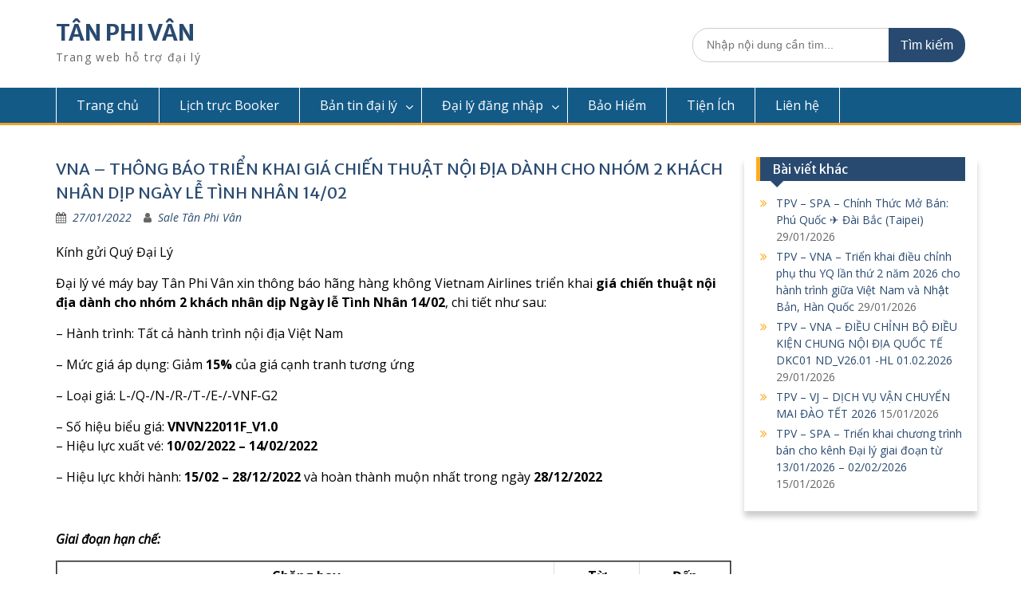

--- FILE ---
content_type: text/html; charset=UTF-8
request_url: https://daily.tanphivan.vn/vna-thong-bao-trien-khai-gia-chien-thuat-noi-dia-danh-cho-nhom-2-khach-nhan-dip-ngay-le-tinh-nhan-14-02.html
body_size: 14994
content:
<!DOCTYPE html> <html lang="en-US"><head>
	    <meta charset="UTF-8">
    <meta name="viewport" content="width=device-width, initial-scale=1">
    <link rel="profile" href="https://gmpg.org/xfn/11">
    <link rel="pingback" href="https://daily.tanphivan.vn/xmlrpc.php">
    <meta name='robots' content='index, follow, max-image-preview:large, max-snippet:-1, max-video-preview:-1' />

	<!-- This site is optimized with the Yoast SEO plugin v26.8 - https://yoast.com/product/yoast-seo-wordpress/ -->
	<title>VNA - THÔNG BÁO TRIỂN KHAI GIÁ CHIẾN THUẬT NỘI ĐỊA DÀNH CHO NHÓM 2 KHÁCH NHÂN DỊP NGÀY LỄ TÌNH NHÂN 14/02</title>
	<link rel="canonical" href="https://daily.tanphivan.vn/vna-thong-bao-trien-khai-gia-chien-thuat-noi-dia-danh-cho-nhom-2-khach-nhan-dip-ngay-le-tinh-nhan-14-02.html" />
	<meta property="og:locale" content="en_US" />
	<meta property="og:type" content="article" />
	<meta property="og:title" content="VNA - THÔNG BÁO TRIỂN KHAI GIÁ CHIẾN THUẬT NỘI ĐỊA DÀNH CHO NHÓM 2 KHÁCH NHÂN DỊP NGÀY LỄ TÌNH NHÂN 14/02" />
	<meta property="og:description" content="Kính gửi Quý Đại Lý Đại lý vé máy bay Tân Phi Vân xin thông báo hãng hàng không Vietnam Airlines triển khai giá chiến thuật nội địa dành cho nhóm 2 khách nhân dịp Ngày lễ Tình Nhân 14/02, chi tiết như sau: &#8211; Hành trình: Tất cả hành trình nội địa Việt Nam &#8211; Mức giá áp dụng: [&hellip;]" />
	<meta property="og:url" content="https://daily.tanphivan.vn/vna-thong-bao-trien-khai-gia-chien-thuat-noi-dia-danh-cho-nhom-2-khach-nhan-dip-ngay-le-tinh-nhan-14-02.html" />
	<meta property="og:site_name" content="TÂN PHI VÂN" />
	<meta property="article:published_time" content="2022-01-27T10:50:21+00:00" />
	<meta property="article:modified_time" content="2022-03-10T06:43:33+00:00" />
	<meta property="og:image" content="https://daily.tanphivan.vn/wp-content/uploads/2020/12/1943_may_bay_4.jpg" />
	<meta property="og:image:width" content="800" />
	<meta property="og:image:height" content="500" />
	<meta property="og:image:type" content="image/jpeg" />
	<meta name="author" content="Sale Tân Phi Vân" />
	<meta name="twitter:card" content="summary_large_image" />
	<meta name="twitter:label1" content="Written by" />
	<meta name="twitter:data1" content="Sale Tân Phi Vân" />
	<meta name="twitter:label2" content="Est. reading time" />
	<meta name="twitter:data2" content="2 minutes" />
	<script type="application/ld+json" class="yoast-schema-graph">{"@context":"https://schema.org","@graph":[{"@type":"Article","@id":"https://daily.tanphivan.vn/vna-thong-bao-trien-khai-gia-chien-thuat-noi-dia-danh-cho-nhom-2-khach-nhan-dip-ngay-le-tinh-nhan-14-02.html#article","isPartOf":{"@id":"https://daily.tanphivan.vn/vna-thong-bao-trien-khai-gia-chien-thuat-noi-dia-danh-cho-nhom-2-khach-nhan-dip-ngay-le-tinh-nhan-14-02.html"},"author":{"name":"Sale Tân Phi Vân","@id":"https://daily.tanphivan.vn/#/schema/person/6206061485656d6506db3e306743efd5"},"headline":"VNA &#8211; THÔNG BÁO TRIỂN KHAI GIÁ CHIẾN THUẬT NỘI ĐỊA DÀNH CHO NHÓM 2 KHÁCH NHÂN DỊP NGÀY LỄ TÌNH NHÂN 14/02","datePublished":"2022-01-27T10:50:21+00:00","dateModified":"2022-03-10T06:43:33+00:00","mainEntityOfPage":{"@id":"https://daily.tanphivan.vn/vna-thong-bao-trien-khai-gia-chien-thuat-noi-dia-danh-cho-nhom-2-khach-nhan-dip-ngay-le-tinh-nhan-14-02.html"},"wordCount":458,"commentCount":0,"image":{"@id":"https://daily.tanphivan.vn/vna-thong-bao-trien-khai-gia-chien-thuat-noi-dia-danh-cho-nhom-2-khach-nhan-dip-ngay-le-tinh-nhan-14-02.html#primaryimage"},"thumbnailUrl":"https://daily.tanphivan.vn/wp-content/uploads/2020/12/1943_may_bay_4.jpg","articleSection":["Khuyến mãi"],"inLanguage":"en-US","potentialAction":[{"@type":"CommentAction","name":"Comment","target":["https://daily.tanphivan.vn/vna-thong-bao-trien-khai-gia-chien-thuat-noi-dia-danh-cho-nhom-2-khach-nhan-dip-ngay-le-tinh-nhan-14-02.html#respond"]}]},{"@type":"WebPage","@id":"https://daily.tanphivan.vn/vna-thong-bao-trien-khai-gia-chien-thuat-noi-dia-danh-cho-nhom-2-khach-nhan-dip-ngay-le-tinh-nhan-14-02.html","url":"https://daily.tanphivan.vn/vna-thong-bao-trien-khai-gia-chien-thuat-noi-dia-danh-cho-nhom-2-khach-nhan-dip-ngay-le-tinh-nhan-14-02.html","name":"VNA - THÔNG BÁO TRIỂN KHAI GIÁ CHIẾN THUẬT NỘI ĐỊA DÀNH CHO NHÓM 2 KHÁCH NHÂN DỊP NGÀY LỄ TÌNH NHÂN 14/02","isPartOf":{"@id":"https://daily.tanphivan.vn/#website"},"primaryImageOfPage":{"@id":"https://daily.tanphivan.vn/vna-thong-bao-trien-khai-gia-chien-thuat-noi-dia-danh-cho-nhom-2-khach-nhan-dip-ngay-le-tinh-nhan-14-02.html#primaryimage"},"image":{"@id":"https://daily.tanphivan.vn/vna-thong-bao-trien-khai-gia-chien-thuat-noi-dia-danh-cho-nhom-2-khach-nhan-dip-ngay-le-tinh-nhan-14-02.html#primaryimage"},"thumbnailUrl":"https://daily.tanphivan.vn/wp-content/uploads/2020/12/1943_may_bay_4.jpg","datePublished":"2022-01-27T10:50:21+00:00","dateModified":"2022-03-10T06:43:33+00:00","author":{"@id":"https://daily.tanphivan.vn/#/schema/person/6206061485656d6506db3e306743efd5"},"breadcrumb":{"@id":"https://daily.tanphivan.vn/vna-thong-bao-trien-khai-gia-chien-thuat-noi-dia-danh-cho-nhom-2-khach-nhan-dip-ngay-le-tinh-nhan-14-02.html#breadcrumb"},"inLanguage":"en-US","potentialAction":[{"@type":"ReadAction","target":["https://daily.tanphivan.vn/vna-thong-bao-trien-khai-gia-chien-thuat-noi-dia-danh-cho-nhom-2-khach-nhan-dip-ngay-le-tinh-nhan-14-02.html"]}]},{"@type":"ImageObject","inLanguage":"en-US","@id":"https://daily.tanphivan.vn/vna-thong-bao-trien-khai-gia-chien-thuat-noi-dia-danh-cho-nhom-2-khach-nhan-dip-ngay-le-tinh-nhan-14-02.html#primaryimage","url":"https://daily.tanphivan.vn/wp-content/uploads/2020/12/1943_may_bay_4.jpg","contentUrl":"https://daily.tanphivan.vn/wp-content/uploads/2020/12/1943_may_bay_4.jpg","width":800,"height":500},{"@type":"BreadcrumbList","@id":"https://daily.tanphivan.vn/vna-thong-bao-trien-khai-gia-chien-thuat-noi-dia-danh-cho-nhom-2-khach-nhan-dip-ngay-le-tinh-nhan-14-02.html#breadcrumb","itemListElement":[{"@type":"ListItem","position":1,"name":"Home","item":"https://daily.tanphivan.vn/"},{"@type":"ListItem","position":2,"name":"VNA &#8211; THÔNG BÁO TRIỂN KHAI GIÁ CHIẾN THUẬT NỘI ĐỊA DÀNH CHO NHÓM 2 KHÁCH NHÂN DỊP NGÀY LỄ TÌNH NHÂN 14/02"}]},{"@type":"WebSite","@id":"https://daily.tanphivan.vn/#website","url":"https://daily.tanphivan.vn/","name":"TÂN PHI VÂN","description":"Trang web hỗ trợ đại lý","potentialAction":[{"@type":"SearchAction","target":{"@type":"EntryPoint","urlTemplate":"https://daily.tanphivan.vn/?s={search_term_string}"},"query-input":{"@type":"PropertyValueSpecification","valueRequired":true,"valueName":"search_term_string"}}],"inLanguage":"en-US"},{"@type":"Person","@id":"https://daily.tanphivan.vn/#/schema/person/6206061485656d6506db3e306743efd5","name":"Sale Tân Phi Vân","image":{"@type":"ImageObject","inLanguage":"en-US","@id":"https://daily.tanphivan.vn/#/schema/person/image/","url":"https://secure.gravatar.com/avatar/16e3510578f8cae25100a43a5ce84584adc691d0648468f47dab153d11d4ecef?s=96&d=mm&r=g","contentUrl":"https://secure.gravatar.com/avatar/16e3510578f8cae25100a43a5ce84584adc691d0648468f47dab153d11d4ecef?s=96&d=mm&r=g","caption":"Sale Tân Phi Vân"}}]}</script>
	<!-- / Yoast SEO plugin. -->


<link rel='dns-prefetch' href='//fonts.googleapis.com' />
<link rel="alternate" type="application/rss+xml" title="TÂN PHI VÂN &raquo; Feed" href="https://daily.tanphivan.vn/feed" />
<link rel="alternate" type="application/rss+xml" title="TÂN PHI VÂN &raquo; Comments Feed" href="https://daily.tanphivan.vn/comments/feed" />
<link rel="alternate" type="application/rss+xml" title="TÂN PHI VÂN &raquo; VNA &#8211; THÔNG BÁO TRIỂN KHAI GIÁ CHIẾN THUẬT NỘI ĐỊA DÀNH CHO NHÓM 2 KHÁCH NHÂN DỊP NGÀY LỄ TÌNH NHÂN 14/02 Comments Feed" href="https://daily.tanphivan.vn/vna-thong-bao-trien-khai-gia-chien-thuat-noi-dia-danh-cho-nhom-2-khach-nhan-dip-ngay-le-tinh-nhan-14-02.html/feed" />
<link rel="alternate" title="oEmbed (JSON)" type="application/json+oembed" href="https://daily.tanphivan.vn/wp-json/oembed/1.0/embed?url=https%3A%2F%2Fdaily.tanphivan.vn%2Fvna-thong-bao-trien-khai-gia-chien-thuat-noi-dia-danh-cho-nhom-2-khach-nhan-dip-ngay-le-tinh-nhan-14-02.html" />
<link rel="alternate" title="oEmbed (XML)" type="text/xml+oembed" href="https://daily.tanphivan.vn/wp-json/oembed/1.0/embed?url=https%3A%2F%2Fdaily.tanphivan.vn%2Fvna-thong-bao-trien-khai-gia-chien-thuat-noi-dia-danh-cho-nhom-2-khach-nhan-dip-ngay-le-tinh-nhan-14-02.html&#038;format=xml" />
<style id='wp-img-auto-sizes-contain-inline-css' type='text/css'>
img:is([sizes=auto i],[sizes^="auto," i]){contain-intrinsic-size:3000px 1500px}
/*# sourceURL=wp-img-auto-sizes-contain-inline-css */
</style>
<style id='wp-block-library-inline-css' type='text/css'>
:root{--wp-block-synced-color:#7a00df;--wp-block-synced-color--rgb:122,0,223;--wp-bound-block-color:var(--wp-block-synced-color);--wp-editor-canvas-background:#ddd;--wp-admin-theme-color:#007cba;--wp-admin-theme-color--rgb:0,124,186;--wp-admin-theme-color-darker-10:#006ba1;--wp-admin-theme-color-darker-10--rgb:0,107,160.5;--wp-admin-theme-color-darker-20:#005a87;--wp-admin-theme-color-darker-20--rgb:0,90,135;--wp-admin-border-width-focus:2px}@media (min-resolution:192dpi){:root{--wp-admin-border-width-focus:1.5px}}.wp-element-button{cursor:pointer}:root .has-very-light-gray-background-color{background-color:#eee}:root .has-very-dark-gray-background-color{background-color:#313131}:root .has-very-light-gray-color{color:#eee}:root .has-very-dark-gray-color{color:#313131}:root .has-vivid-green-cyan-to-vivid-cyan-blue-gradient-background{background:linear-gradient(135deg,#00d084,#0693e3)}:root .has-purple-crush-gradient-background{background:linear-gradient(135deg,#34e2e4,#4721fb 50%,#ab1dfe)}:root .has-hazy-dawn-gradient-background{background:linear-gradient(135deg,#faaca8,#dad0ec)}:root .has-subdued-olive-gradient-background{background:linear-gradient(135deg,#fafae1,#67a671)}:root .has-atomic-cream-gradient-background{background:linear-gradient(135deg,#fdd79a,#004a59)}:root .has-nightshade-gradient-background{background:linear-gradient(135deg,#330968,#31cdcf)}:root .has-midnight-gradient-background{background:linear-gradient(135deg,#020381,#2874fc)}:root{--wp--preset--font-size--normal:16px;--wp--preset--font-size--huge:42px}.has-regular-font-size{font-size:1em}.has-larger-font-size{font-size:2.625em}.has-normal-font-size{font-size:var(--wp--preset--font-size--normal)}.has-huge-font-size{font-size:var(--wp--preset--font-size--huge)}.has-text-align-center{text-align:center}.has-text-align-left{text-align:left}.has-text-align-right{text-align:right}.has-fit-text{white-space:nowrap!important}#end-resizable-editor-section{display:none}.aligncenter{clear:both}.items-justified-left{justify-content:flex-start}.items-justified-center{justify-content:center}.items-justified-right{justify-content:flex-end}.items-justified-space-between{justify-content:space-between}.screen-reader-text{border:0;clip-path:inset(50%);height:1px;margin:-1px;overflow:hidden;padding:0;position:absolute;width:1px;word-wrap:normal!important}.screen-reader-text:focus{background-color:#ddd;clip-path:none;color:#444;display:block;font-size:1em;height:auto;left:5px;line-height:normal;padding:15px 23px 14px;text-decoration:none;top:5px;width:auto;z-index:100000}html :where(.has-border-color){border-style:solid}html :where([style*=border-top-color]){border-top-style:solid}html :where([style*=border-right-color]){border-right-style:solid}html :where([style*=border-bottom-color]){border-bottom-style:solid}html :where([style*=border-left-color]){border-left-style:solid}html :where([style*=border-width]){border-style:solid}html :where([style*=border-top-width]){border-top-style:solid}html :where([style*=border-right-width]){border-right-style:solid}html :where([style*=border-bottom-width]){border-bottom-style:solid}html :where([style*=border-left-width]){border-left-style:solid}html :where(img[class*=wp-image-]){height:auto;max-width:100%}:where(figure){margin:0 0 1em}html :where(.is-position-sticky){--wp-admin--admin-bar--position-offset:var(--wp-admin--admin-bar--height,0px)}@media screen and (max-width:600px){html :where(.is-position-sticky){--wp-admin--admin-bar--position-offset:0px}}

/*# sourceURL=wp-block-library-inline-css */
</style><style id='global-styles-inline-css' type='text/css'>
:root{--wp--preset--aspect-ratio--square: 1;--wp--preset--aspect-ratio--4-3: 4/3;--wp--preset--aspect-ratio--3-4: 3/4;--wp--preset--aspect-ratio--3-2: 3/2;--wp--preset--aspect-ratio--2-3: 2/3;--wp--preset--aspect-ratio--16-9: 16/9;--wp--preset--aspect-ratio--9-16: 9/16;--wp--preset--color--black: #000000;--wp--preset--color--cyan-bluish-gray: #abb8c3;--wp--preset--color--white: #ffffff;--wp--preset--color--pale-pink: #f78da7;--wp--preset--color--vivid-red: #cf2e2e;--wp--preset--color--luminous-vivid-orange: #ff6900;--wp--preset--color--luminous-vivid-amber: #fcb900;--wp--preset--color--light-green-cyan: #7bdcb5;--wp--preset--color--vivid-green-cyan: #00d084;--wp--preset--color--pale-cyan-blue: #8ed1fc;--wp--preset--color--vivid-cyan-blue: #0693e3;--wp--preset--color--vivid-purple: #9b51e0;--wp--preset--gradient--vivid-cyan-blue-to-vivid-purple: linear-gradient(135deg,rgb(6,147,227) 0%,rgb(155,81,224) 100%);--wp--preset--gradient--light-green-cyan-to-vivid-green-cyan: linear-gradient(135deg,rgb(122,220,180) 0%,rgb(0,208,130) 100%);--wp--preset--gradient--luminous-vivid-amber-to-luminous-vivid-orange: linear-gradient(135deg,rgb(252,185,0) 0%,rgb(255,105,0) 100%);--wp--preset--gradient--luminous-vivid-orange-to-vivid-red: linear-gradient(135deg,rgb(255,105,0) 0%,rgb(207,46,46) 100%);--wp--preset--gradient--very-light-gray-to-cyan-bluish-gray: linear-gradient(135deg,rgb(238,238,238) 0%,rgb(169,184,195) 100%);--wp--preset--gradient--cool-to-warm-spectrum: linear-gradient(135deg,rgb(74,234,220) 0%,rgb(151,120,209) 20%,rgb(207,42,186) 40%,rgb(238,44,130) 60%,rgb(251,105,98) 80%,rgb(254,248,76) 100%);--wp--preset--gradient--blush-light-purple: linear-gradient(135deg,rgb(255,206,236) 0%,rgb(152,150,240) 100%);--wp--preset--gradient--blush-bordeaux: linear-gradient(135deg,rgb(254,205,165) 0%,rgb(254,45,45) 50%,rgb(107,0,62) 100%);--wp--preset--gradient--luminous-dusk: linear-gradient(135deg,rgb(255,203,112) 0%,rgb(199,81,192) 50%,rgb(65,88,208) 100%);--wp--preset--gradient--pale-ocean: linear-gradient(135deg,rgb(255,245,203) 0%,rgb(182,227,212) 50%,rgb(51,167,181) 100%);--wp--preset--gradient--electric-grass: linear-gradient(135deg,rgb(202,248,128) 0%,rgb(113,206,126) 100%);--wp--preset--gradient--midnight: linear-gradient(135deg,rgb(2,3,129) 0%,rgb(40,116,252) 100%);--wp--preset--font-size--small: 13px;--wp--preset--font-size--medium: 20px;--wp--preset--font-size--large: 36px;--wp--preset--font-size--x-large: 42px;--wp--preset--spacing--20: 0.44rem;--wp--preset--spacing--30: 0.67rem;--wp--preset--spacing--40: 1rem;--wp--preset--spacing--50: 1.5rem;--wp--preset--spacing--60: 2.25rem;--wp--preset--spacing--70: 3.38rem;--wp--preset--spacing--80: 5.06rem;--wp--preset--shadow--natural: 6px 6px 9px rgba(0, 0, 0, 0.2);--wp--preset--shadow--deep: 12px 12px 50px rgba(0, 0, 0, 0.4);--wp--preset--shadow--sharp: 6px 6px 0px rgba(0, 0, 0, 0.2);--wp--preset--shadow--outlined: 6px 6px 0px -3px rgb(255, 255, 255), 6px 6px rgb(0, 0, 0);--wp--preset--shadow--crisp: 6px 6px 0px rgb(0, 0, 0);}:where(.is-layout-flex){gap: 0.5em;}:where(.is-layout-grid){gap: 0.5em;}body .is-layout-flex{display: flex;}.is-layout-flex{flex-wrap: wrap;align-items: center;}.is-layout-flex > :is(*, div){margin: 0;}body .is-layout-grid{display: grid;}.is-layout-grid > :is(*, div){margin: 0;}:where(.wp-block-columns.is-layout-flex){gap: 2em;}:where(.wp-block-columns.is-layout-grid){gap: 2em;}:where(.wp-block-post-template.is-layout-flex){gap: 1.25em;}:where(.wp-block-post-template.is-layout-grid){gap: 1.25em;}.has-black-color{color: var(--wp--preset--color--black) !important;}.has-cyan-bluish-gray-color{color: var(--wp--preset--color--cyan-bluish-gray) !important;}.has-white-color{color: var(--wp--preset--color--white) !important;}.has-pale-pink-color{color: var(--wp--preset--color--pale-pink) !important;}.has-vivid-red-color{color: var(--wp--preset--color--vivid-red) !important;}.has-luminous-vivid-orange-color{color: var(--wp--preset--color--luminous-vivid-orange) !important;}.has-luminous-vivid-amber-color{color: var(--wp--preset--color--luminous-vivid-amber) !important;}.has-light-green-cyan-color{color: var(--wp--preset--color--light-green-cyan) !important;}.has-vivid-green-cyan-color{color: var(--wp--preset--color--vivid-green-cyan) !important;}.has-pale-cyan-blue-color{color: var(--wp--preset--color--pale-cyan-blue) !important;}.has-vivid-cyan-blue-color{color: var(--wp--preset--color--vivid-cyan-blue) !important;}.has-vivid-purple-color{color: var(--wp--preset--color--vivid-purple) !important;}.has-black-background-color{background-color: var(--wp--preset--color--black) !important;}.has-cyan-bluish-gray-background-color{background-color: var(--wp--preset--color--cyan-bluish-gray) !important;}.has-white-background-color{background-color: var(--wp--preset--color--white) !important;}.has-pale-pink-background-color{background-color: var(--wp--preset--color--pale-pink) !important;}.has-vivid-red-background-color{background-color: var(--wp--preset--color--vivid-red) !important;}.has-luminous-vivid-orange-background-color{background-color: var(--wp--preset--color--luminous-vivid-orange) !important;}.has-luminous-vivid-amber-background-color{background-color: var(--wp--preset--color--luminous-vivid-amber) !important;}.has-light-green-cyan-background-color{background-color: var(--wp--preset--color--light-green-cyan) !important;}.has-vivid-green-cyan-background-color{background-color: var(--wp--preset--color--vivid-green-cyan) !important;}.has-pale-cyan-blue-background-color{background-color: var(--wp--preset--color--pale-cyan-blue) !important;}.has-vivid-cyan-blue-background-color{background-color: var(--wp--preset--color--vivid-cyan-blue) !important;}.has-vivid-purple-background-color{background-color: var(--wp--preset--color--vivid-purple) !important;}.has-black-border-color{border-color: var(--wp--preset--color--black) !important;}.has-cyan-bluish-gray-border-color{border-color: var(--wp--preset--color--cyan-bluish-gray) !important;}.has-white-border-color{border-color: var(--wp--preset--color--white) !important;}.has-pale-pink-border-color{border-color: var(--wp--preset--color--pale-pink) !important;}.has-vivid-red-border-color{border-color: var(--wp--preset--color--vivid-red) !important;}.has-luminous-vivid-orange-border-color{border-color: var(--wp--preset--color--luminous-vivid-orange) !important;}.has-luminous-vivid-amber-border-color{border-color: var(--wp--preset--color--luminous-vivid-amber) !important;}.has-light-green-cyan-border-color{border-color: var(--wp--preset--color--light-green-cyan) !important;}.has-vivid-green-cyan-border-color{border-color: var(--wp--preset--color--vivid-green-cyan) !important;}.has-pale-cyan-blue-border-color{border-color: var(--wp--preset--color--pale-cyan-blue) !important;}.has-vivid-cyan-blue-border-color{border-color: var(--wp--preset--color--vivid-cyan-blue) !important;}.has-vivid-purple-border-color{border-color: var(--wp--preset--color--vivid-purple) !important;}.has-vivid-cyan-blue-to-vivid-purple-gradient-background{background: var(--wp--preset--gradient--vivid-cyan-blue-to-vivid-purple) !important;}.has-light-green-cyan-to-vivid-green-cyan-gradient-background{background: var(--wp--preset--gradient--light-green-cyan-to-vivid-green-cyan) !important;}.has-luminous-vivid-amber-to-luminous-vivid-orange-gradient-background{background: var(--wp--preset--gradient--luminous-vivid-amber-to-luminous-vivid-orange) !important;}.has-luminous-vivid-orange-to-vivid-red-gradient-background{background: var(--wp--preset--gradient--luminous-vivid-orange-to-vivid-red) !important;}.has-very-light-gray-to-cyan-bluish-gray-gradient-background{background: var(--wp--preset--gradient--very-light-gray-to-cyan-bluish-gray) !important;}.has-cool-to-warm-spectrum-gradient-background{background: var(--wp--preset--gradient--cool-to-warm-spectrum) !important;}.has-blush-light-purple-gradient-background{background: var(--wp--preset--gradient--blush-light-purple) !important;}.has-blush-bordeaux-gradient-background{background: var(--wp--preset--gradient--blush-bordeaux) !important;}.has-luminous-dusk-gradient-background{background: var(--wp--preset--gradient--luminous-dusk) !important;}.has-pale-ocean-gradient-background{background: var(--wp--preset--gradient--pale-ocean) !important;}.has-electric-grass-gradient-background{background: var(--wp--preset--gradient--electric-grass) !important;}.has-midnight-gradient-background{background: var(--wp--preset--gradient--midnight) !important;}.has-small-font-size{font-size: var(--wp--preset--font-size--small) !important;}.has-medium-font-size{font-size: var(--wp--preset--font-size--medium) !important;}.has-large-font-size{font-size: var(--wp--preset--font-size--large) !important;}.has-x-large-font-size{font-size: var(--wp--preset--font-size--x-large) !important;}
/*# sourceURL=global-styles-inline-css */
</style>

<style id='classic-theme-styles-inline-css' type='text/css'>
/*! This file is auto-generated */
.wp-block-button__link{color:#fff;background-color:#32373c;border-radius:9999px;box-shadow:none;text-decoration:none;padding:calc(.667em + 2px) calc(1.333em + 2px);font-size:1.125em}.wp-block-file__button{background:#32373c;color:#fff;text-decoration:none}
/*# sourceURL=/wp-includes/css/classic-themes.min.css */
</style>
<link rel='stylesheet' id='fontawesome-css' href='https://daily.tanphivan.vn/wp-content/themes/tpv2020/third-party/font-awesome/css/font-awesome.min.css?ver=4.7.0' type='text/css' media='all' />
<link rel='stylesheet' id='education-hub-google-fonts-css' href='//fonts.googleapis.com/css?family=Open+Sans%3A600%2C400%2C400italic%2C300%2C100%2C700%7CMerriweather+Sans%3A400%2C700&#038;ver=6.9' type='text/css' media='all' />
<link rel='stylesheet' id='education-hub-style-css' href='https://daily.tanphivan.vn/wp-content/themes/tpv2020/style.css?ver=2.0.2' type='text/css' media='all' />
<link rel='stylesheet' id='algolia-autocomplete-css' href='https://daily.tanphivan.vn/wp-content/plugins/wp-search-with-algolia/css/algolia-autocomplete.css?ver=2.11.1' type='text/css' media='all' />
<script type="text/javascript" src="https://daily.tanphivan.vn/wp-includes/js/jquery/jquery.min.js?ver=3.7.1" id="jquery-core-js"></script>
<script type="text/javascript" src="https://daily.tanphivan.vn/wp-includes/js/jquery/jquery-migrate.min.js?ver=3.4.1" id="jquery-migrate-js"></script>
<link rel="https://api.w.org/" href="https://daily.tanphivan.vn/wp-json/" /><link rel="alternate" title="JSON" type="application/json" href="https://daily.tanphivan.vn/wp-json/wp/v2/posts/4179" /><link rel="EditURI" type="application/rsd+xml" title="RSD" href="https://daily.tanphivan.vn/xmlrpc.php?rsd" />
<meta name="generator" content="WordPress 6.9" />
<link rel='shortlink' href='https://daily.tanphivan.vn/?p=4179' />
		<style>
			.algolia-search-highlight {
				background-color: #fffbcc;
				border-radius: 2px;
				font-style: normal;
			}
		</style>
		</head>

<body data-rsssl=1 class="wp-singular post-template-default single single-post postid-4179 single-format-standard wp-embed-responsive wp-theme-tpv2020 group-blog site-layout-fluid global-layout-right-sidebar">

	    <div id="page" class="container hfeed site">
    <a class="skip-link screen-reader-text" href="#content">Skip to content</a>
    <header id="masthead" class="site-header" role="banner"><div class="container">			    <div class="site-branding">

		    
										        <div id="site-identity">
					            	              <p class="site-title"><a href="https://daily.tanphivan.vn/" rel="home">TÂN PHI VÂN</a></p>
	            				
					            <p class="site-description">Trang web hỗ trợ đại lý</p>
					        </div><!-- #site-identity -->
			
	    </div><!-- .site-branding -->

	    	    		    <div class="search-section">
		    	<form role="search" method="get" class="search-form" action="https://daily.tanphivan.vn/">
	      <label>
	        <span class="screen-reader-text">Search for:</span>
	        <input type="search" class="search-field" placeholder="Nhập nội dung cần tìm..." value="" name="s" title="Search for:" />
	      </label>
	      <input type="submit" class="search-submit" value="Tìm kiếm" />
	    </form>		    </div>
	    
        </div><!-- .container --></header><!-- #masthead -->    <div id="main-nav" class="clear-fix">
        <div class="container">
        <nav id="site-navigation" class="main-navigation" role="navigation">
          <button class="menu-toggle" aria-controls="primary-menu" aria-expanded="false"><i class="fa fa-bars"></i>
			Menu</button>
            <div class="wrap-menu-content">
				<div class="menu-menu-home-container"><ul id="primary-menu" class="menu"><li id="menu-item-1650" class="menu-item menu-item-type-custom menu-item-object-custom menu-item-home menu-item-1650"><a href="https://daily.tanphivan.vn">Trang chủ</a></li>
<li id="menu-item-1675" class="menu-item menu-item-type-custom menu-item-object-custom menu-item-1675"><a target="_blank" href="https://daily.tanphivan.vn/lichtrucbooker/lichtrucnew.php">Lịch trực Booker</a></li>
<li id="menu-item-1673" class="menu-item menu-item-type-custom menu-item-object-custom menu-item-has-children menu-item-1673"><a href="#">Bản tin đại lý</a>
<ul class="sub-menu">
	<li id="menu-item-1646" class="menu-item menu-item-type-taxonomy menu-item-object-category menu-item-1646"><a href="https://daily.tanphivan.vn/thong-bao">Thông báo</a></li>
	<li id="menu-item-1647" class="menu-item menu-item-type-taxonomy menu-item-object-category current-post-ancestor current-menu-parent current-post-parent menu-item-1647"><a href="https://daily.tanphivan.vn/khuyen-mai">Khuyến mãi</a></li>
	<li id="menu-item-1648" class="menu-item menu-item-type-taxonomy menu-item-object-category menu-item-has-children menu-item-1648"><a href="https://daily.tanphivan.vn/cong-van-quan-trong">Công Văn Quan Trọng</a>
	<ul class="sub-menu">
		<li id="menu-item-3664" class="menu-item menu-item-type-taxonomy menu-item-object-category menu-item-3664"><a href="https://daily.tanphivan.vn/cong-van-quan-trong/vietnam-airlines">Vietnam Airlines</a></li>
		<li id="menu-item-3662" class="menu-item menu-item-type-taxonomy menu-item-object-category menu-item-3662"><a href="https://daily.tanphivan.vn/cong-van-quan-trong/bamboo-airways">Bamboo Airways</a></li>
		<li id="menu-item-3663" class="menu-item menu-item-type-taxonomy menu-item-object-category menu-item-3663"><a href="https://daily.tanphivan.vn/cong-van-quan-trong/vietjet-air">Vietjet Air</a></li>
		<li id="menu-item-3687" class="menu-item menu-item-type-taxonomy menu-item-object-category menu-item-3687"><a href="https://daily.tanphivan.vn/cong-van-quan-trong/vietravel-airlines">Vietravel Airlines</a></li>
		<li id="menu-item-9260" class="menu-item menu-item-type-taxonomy menu-item-object-category menu-item-9260"><a href="https://daily.tanphivan.vn/cong-van-quan-trong/sun-phuquoc-airways">SUN PhuQuoc Airways</a></li>
	</ul>
</li>
</ul>
</li>
<li id="menu-item-1710" class="menu-item menu-item-type-custom menu-item-object-custom menu-item-has-children menu-item-1710"><a href="#">Đại lý đăng nhập</a>
<ul class="sub-menu">
	<li id="menu-item-9254" class="menu-item menu-item-type-custom menu-item-object-custom menu-item-9254"><a target="_blank" href="https://tap.vietnamairlines.com/login">TAP VietNam Airlines</a></li>
	<li id="menu-item-1713" class="menu-item menu-item-type-custom menu-item-object-custom menu-item-1713"><a target="_blank" href="https://agency-portal.bambooairways.com/auth/login">Bamboo Airways</a></li>
	<li id="menu-item-1714" class="menu-item menu-item-type-custom menu-item-object-custom menu-item-1714"><a target="_blank" href="https://www.vietjetair.com">Vietjet Air</a></li>
	<li id="menu-item-9255" class="menu-item menu-item-type-custom menu-item-object-custom menu-item-9255"><a target="_blank" href="https://sunportal.com.vn/login">SUN PhuQuoc Airways</a></li>
	<li id="menu-item-1715" class="menu-item menu-item-type-custom menu-item-object-custom menu-item-1715"><a target="_blank" href="https://agsticket.vn">Web Tích Hợp</a></li>
	<li id="menu-item-9256" class="menu-item menu-item-type-custom menu-item-object-custom menu-item-has-children menu-item-9256"><a href="#">AIDL</a>
	<ul class="sub-menu">
		<li id="menu-item-9257" class="menu-item menu-item-type-custom menu-item-object-custom menu-item-9257"><a target="_blank" href="https://tc345.resdesktop.altea.amadeus.com/app_ard/apf/init/login?SITE=AVNPAIDL&#038;LANGUAGE=GB&#038;MARKETS=ARDW_PROD_WBP">VietNam Airlines</a></li>
		<li id="menu-item-9258" class="menu-item menu-item-type-custom menu-item-object-custom menu-item-9258"><a target="_blank" href="https://tc341.resdesktop.altea.amadeus.com/app_ard/apf/init/login?SITE=AQHPAIDL&#038;LANGUAGE=GB&#038;MARKETS=ARDW_PROD_WBP">BamBoo Airways</a></li>
		<li id="menu-item-9259" class="menu-item menu-item-type-custom menu-item-object-custom menu-item-9259"><a target="_blank" href="https://tc110.resdesktop.altea.amadeus.com/app_ard/apf/init/login?SITE=A9GPAIDL&#038;LANGUAGE=GB&#038;MARKETS=ARDW_PROD_WBP">SUN PhuQuoc Airways</a></li>
	</ul>
</li>
</ul>
</li>
<li id="menu-item-1671" class="menu-item menu-item-type-custom menu-item-object-custom menu-item-1671"><a href="https://daily.tanphivan.vn/bao-hiem-quoc-te.html">Bảo Hiểm</a></li>
<li id="menu-item-3201" class="menu-item menu-item-type-custom menu-item-object-custom menu-item-3201"><a target="_blank" href="http://tienich.tanphivan.vn">Tiện Ích</a></li>
<li id="menu-item-1670" class="menu-item menu-item-type-custom menu-item-object-custom menu-item-1670"><a href="https://daily.tanphivan.vn/thongtin/thong-skype-phones-tin-ho-tro-dai-ly.html">Liên hệ</a></li>
</ul></div>            </div><!-- .menu-content -->
        </nav><!-- #site-navigation -->
       </div> <!-- .container -->
    </div> <!-- #main-nav -->
    
	<div id="content" class="site-content"><div class="container"><div class="inner-wrapper">    
	<div id="primary" class="content-area">
		<main id="main" class="site-main" role="main">

		
			
<article id="post-4179" class="post-4179 post type-post status-publish format-standard has-post-thumbnail hentry category-khuyen-mai">
	<header class="entry-header">
		<h1 class="entry-title">VNA &#8211; THÔNG BÁO TRIỂN KHAI GIÁ CHIẾN THUẬT NỘI ĐỊA DÀNH CHO NHÓM 2 KHÁCH NHÂN DỊP NGÀY LỄ TÌNH NHÂN 14/02</h1>
		<div class="entry-meta">
			<span class="posted-on"><a href="https://daily.tanphivan.vn/vna-thong-bao-trien-khai-gia-chien-thuat-noi-dia-danh-cho-nhom-2-khach-nhan-dip-ngay-le-tinh-nhan-14-02.html" rel="bookmark"><time class="entry-date published" datetime="2022-01-27T17:50:21+07:00">27/01/2022</time><time class="updated" datetime="2022-03-10T13:43:33+07:00">10/03/2022</time></a></span><span class="byline"> <span class="author vcard"><a class="url fn n" href="https://daily.tanphivan.vn/author/lephiet">Sale Tân Phi Vân</a></span></span>		</div><!-- .entry-meta -->
	</header><!-- .entry-header -->

	<div class="entry-content">
    		<p>Kính gửi Quý Đại Lý</p>
<p>Đại lý vé máy bay Tân Phi Vân xin thông báo hãng hàng không Vietnam Airlines triển khai <b>giá chiến thuật nội địa dành cho nhóm 2 khách nhân dịp </b><b>Ngày lễ Tình Nhân 14/02</b>, chi tiết như sau:</p>
<p>&#8211; Hành trình: Tất cả hành trình nội địa Việt Nam</p>
<p>&#8211; Mức giá áp dụng: Giảm <b>15%</b><b> </b>của giá cạnh tranh tương ứng</p>
<p>&#8211; Loại giá: L-/Q-/N-/R-/T-/E-/-VNF-G2</p>
<p>&#8211; Số hiệu biểu giá: <b>VNVN22011F_V1.0<br />
</b>&#8211; Hiệu lực xuất vé: <b>10/02/2022 &#8211; 14/02/2022</b></p>
<p>&#8211; Hiệu lực khởi hành: <b>15/02 &#8211; 28/12/2022</b> và hoàn thành muộn nhất trong ngày <b>28/12/2022</b></p>
<p>&nbsp;</p>
<p><b><i>Giai đoạn hạn chế:</i></b></p>
<table border="2" width="710" cellspacing="0" cellpadding="0">
<tbody>
<tr>
<td nowrap="nowrap" width="523">
<p align="center"><b>Chặng bay</b></p>
</td>
<td nowrap="nowrap" width="90">
<p align="center"><b>Từ</b></p>
</td>
<td nowrap="nowrap" width="96">
<p align="center"><b>Đến</b></p>
</td>
</tr>
<tr>
<td rowspan="4" width="523">HAN – DAD/DLI/NHA/PQC/HUI/UIH/VCL/<wbr />TBB; SGN-TBB<br />
HPH/VCA/NHA/VDO/DLI/VII/THD &#8211; DAD; HUI-DLI<br />
SGN/THD/VCA/HUI/NHA/DLI/DAD-<wbr />PQC;<br />
HPH/VII-NHA/DLI/PQC; THD-DLI</td>
<td nowrap="nowrap" width="90">
<p align="center">8-Apr-22</p>
</td>
<td nowrap="nowrap" width="96">
<p align="center">9-Apr-22</p>
</td>
</tr>
<tr>
<td nowrap="nowrap" width="90">
<p align="center">28-Apr-22</p>
</td>
<td nowrap="nowrap" width="96">
<p align="center">1-May-22</p>
</td>
</tr>
<tr>
<td nowrap="nowrap" width="90">
<p align="center">25-May-22</p>
</td>
<td nowrap="nowrap" width="96">
<p align="center">6-Aug-22</p>
</td>
</tr>
<tr>
<td nowrap="nowrap" width="90">
<p align="center">1-Sep-22</p>
</td>
<td nowrap="nowrap" width="96">
<p align="center">3-Sep-22</p>
</td>
</tr>
<tr>
<td rowspan="4" width="523">DAD/DLI/NHA/PQC/HUI/UIH/VCL/<wbr />TBB &#8211; HAN; TBB-SGN<br />
DAD &#8211; HPH/VCA/NHA/VDO/DLI/VII/THD; DLI-HUI<br />
PQC-SGN/THD/VCA/HUI/NHA/DLI/<wbr />DAD;<br />
NHA/DLI/PQC-HPH/VII; DLI-THD</td>
<td nowrap="nowrap" width="90">
<p align="center">10-Apr-22</p>
</td>
<td nowrap="nowrap" width="96">
<p align="center">11-Apr-22</p>
</td>
</tr>
<tr>
<td nowrap="nowrap" width="90">
<p align="center">2-May-22</p>
</td>
<td nowrap="nowrap" width="96">
<p align="center">4-May-22</p>
</td>
</tr>
<tr>
<td nowrap="nowrap" width="90">
<p align="center">1-Jun-22</p>
</td>
<td nowrap="nowrap" width="96">
<p align="center">9-Aug-22</p>
</td>
</tr>
<tr>
<td nowrap="nowrap" width="90">
<p align="center">3-Sep-22</p>
</td>
<td nowrap="nowrap" width="96">
<p align="center">5-Sep-22</p>
</td>
</tr>
<tr>
<td rowspan="4" valign="top" width="523">SGN –</p>
<p>HAN/HPH/VII/BMV/PXU/VDH/THD/<wbr />VDO/VCL/UIH/HUI/NHA/DLI/DAD;<br />
HAN &#8211; VII/VCA/VDH;<br />
BMV/PXU &#8211; HAN/HPH/VII/DAD; BMV-THD</td>
<td nowrap="nowrap" width="90">
<p align="center">8-Apr-22</p>
</td>
<td nowrap="nowrap" width="96">
<p align="center">9-Apr-22</p>
</td>
</tr>
<tr>
<td nowrap="nowrap" width="90">
<p align="center">29-Apr-22</p>
</td>
<td nowrap="nowrap" width="96">
<p align="center">1-May-22</p>
</td>
</tr>
<tr>
<td nowrap="nowrap" width="90">
<p align="center">25-May-22</p>
</td>
<td nowrap="nowrap" width="96">
<p align="center">6-Aug-22</p>
</td>
</tr>
<tr>
<td valign="top" nowrap="nowrap" width="90">
<p align="center">1-Sep-22</p>
</td>
<td valign="top" nowrap="nowrap" width="96">
<p align="center">3-Sep-22</p>
</td>
</tr>
<tr>
<td rowspan="4" width="523">HAN/HPH/VII/BMV/PXU/VDH/THD/<wbr />VDO/VCL/UIH/HUI/NHA/DLI/DAD &#8211; SGN;<br />
VII/VCA/VDH &#8211; HAN; HAN/HPH/VII/DAD &#8211; BMV/PXU; THD-BMV</td>
<td nowrap="nowrap" width="90">
<p align="center">10-Apr-22</p>
</td>
<td nowrap="nowrap" width="96">
<p align="center">11-Apr-22</p>
</td>
</tr>
<tr>
<td nowrap="nowrap" width="90">
<p align="center">2-May-22</p>
</td>
<td nowrap="nowrap" width="96">
<p align="center">3-May-22</p>
</td>
</tr>
<tr>
<td nowrap="nowrap" width="90">
<p align="center">27-May-22</p>
</td>
<td nowrap="nowrap" width="96">
<p align="center">9-Aug-22</p>
</td>
</tr>
<tr>
<td nowrap="nowrap" width="90">
<p align="center">3-Sep-22</p>
</td>
<td nowrap="nowrap" width="96">
<p align="center">5-Sep-22</p>
</td>
</tr>
</tbody>
</table>
<p>&nbsp;</p>
<p><b><i>Ghi chú:</i></b></p>
<p>&#8211; Mức giá trên chưa bao gồm thuế và các loại phí khác.</p>
<p>Trân trọng cảm ơn.</p>
<p>—————————————————–</p>
<p>TỔNG ĐẠI LÝ VÉ MÁY BAY TÂN PHI VÂN</p>
<p>Địa chỉ : 445 Huỳnh Văn Bánh, Phường 13, Quận Phú Nhuận, TP Hồ Chí Minh</p>
<p>Chi nhánh : 18 Hoàng Thiều Hoa, Phường Hiệp Tân, Quận Tân Phú, TP Hồ Chí Minh</p>
<p>ĐT: (+028) 399.18. 420 ( 20 Lines ) – Hotline : 0945 40 40 10</p>
<p>Website : https://daily.tanphivan.vn/ http://tanphivan.com/</p>
<p>Email : phongkinhdoanh@tanphivan.vn</p>
<p>https://daily.tanphivan.vn/</p>
<p><img decoding="async" src="https://zalo-article-photo.zadn.vn/ae39c0222760ce3e9771#131855929" alt="Zalo" /></p>
			</div><!-- .entry-content -->

	<footer class="entry-footer">
		<span class="cat-links"><a href="https://daily.tanphivan.vn/khuyen-mai" rel="category tag">Khuyến mãi</a></span>	</footer><!-- .entry-footer -->
</article><!-- #post-## -->


			
	<nav class="navigation post-navigation" aria-label="Posts">
		<h2 class="screen-reader-text">Post navigation</h2>
		<div class="nav-links"><div class="nav-previous"><a href="https://daily.tanphivan.vn/quan-trong-bamboo-airways-thong-bao-chinh-sach-ho-tro-giai-doan-covid-dau-nam-2022-lan-1.html" rel="prev">***Quan Trọng *** Bamboo Airways &#8211; Thông Báo Chính Sách Hỗ Trợ Giai Đoạn Covid Đầu Năm 2022 ( lần 1 )</a></div><div class="nav-next"><a href="https://daily.tanphivan.vn/vietnam-airlines-trien-khai-huong-dan-khai-bao-y-te-dien-tu-danh-cho-khach-nhap-canh-viet-nam.html" rel="next">Vietnam Airlines &#8211; Triển Khai Hướng Dẫn Khai Báo Y Tế Điện Tử Dành Cho Khách Nhập Cảnh Việt Nam</a></div></div>
	</nav>
		
		</main><!-- #main -->
	</div><!-- #primary -->

<div id="sidebar-primary" class="widget-area" role="complementary">
	    
		<aside id="recent-posts-2" class="widget widget_recent_entries">
		<h2 class="widget-title">Bài viết khác</h2>
		<ul>
											<li>
					<a href="https://daily.tanphivan.vn/tpv-spa-chinh-thuc-mo-ban-phu-quoc-%e2%9c%88%ef%b8%8f-dai-bac-taipei.html">TPV &#8211; SPA &#8211; Chính Thức Mở Bán: Phú Quốc ✈️ Đài Bắc (Taipei)</a>
											<span class="post-date">29/01/2026</span>
									</li>
											<li>
					<a href="https://daily.tanphivan.vn/tpv-vna-trien-khai-dieu-chinh-phu-thu-yq-lan-thu-2-nam-2026-cho-hanh-trinh-giua-viet-nam-va-nhat-ban-han-quoc.html">TPV &#8211; VNA &#8211; Triển khai điều chỉnh phụ thu YQ lần thứ 2 năm 2026 cho hành trình giữa Việt Nam và Nhật Bản, Hàn Quốc</a>
											<span class="post-date">29/01/2026</span>
									</li>
											<li>
					<a href="https://daily.tanphivan.vn/tpv-vna-dieu-chinh-bo-dieu-kien-chung-noi-dia-quoc-te-dkc01-nd_v26-01-hl-01-02-2026.html">TPV &#8211; VNA &#8211; ĐIỀU CHỈNH BỘ ĐIỀU KIỆN CHUNG NỘI ĐỊA QUỐC TẾ DKC01 ND_V26.01 -HL 01.02.2026</a>
											<span class="post-date">29/01/2026</span>
									</li>
											<li>
					<a href="https://daily.tanphivan.vn/tpv-vj-dich-vu-van-chuyen-mai-dao-tet-2026.html">TPV &#8211; VJ &#8211; DỊCH VỤ VẬN CHUYỂN MAI ĐÀO TẾT 2026</a>
											<span class="post-date">15/01/2026</span>
									</li>
											<li>
					<a href="https://daily.tanphivan.vn/tpv-spa-trien-khai-chuong-trinh-ban-cho-kenh-dai-ly-giai-doan-tu-13-01-2026-02-02-2026.html">TPV &#8211; SPA &#8211; Triển khai chương trình bán cho kênh Đại lý giai đoạn từ 13/01/2026 – 02/02/2026</a>
											<span class="post-date">15/01/2026</span>
									</li>
					</ul>

		</aside>	</div><!-- #sidebar-primary -->
</div><!-- .inner-wrapper --></div><!-- .container --></div><!-- #content -->
	<footer id="colophon" class="site-footer" role="contentinfo"><div class="container">    
	    	    	      <div class="copyright">
	        Bản Quyền Thuộc Công Ty TNHH Dịch Vụ Tân Phi Vân	      </div><!-- .copyright -->
	    	    <div class="site-info">
	      Chuyên trang hỗ trợ đại lý và các vấn đề liên quan. Vui lòng ghi rõ nội dung khi lấy bài viết từ website này.
	    </div><!-- .site-info -->
	    	</div><!-- .container --></footer><!-- #colophon -->
</div><!-- #page --><a href="#page" class="scrollup" id="btn-scrollup"><i class="fa fa-chevron-up"></i></a>
<script type="speculationrules">
{"prefetch":[{"source":"document","where":{"and":[{"href_matches":"/*"},{"not":{"href_matches":["/wp-*.php","/wp-admin/*","/wp-content/uploads/*","/wp-content/*","/wp-content/plugins/*","/wp-content/themes/tpv2020/*","/*\\?(.+)"]}},{"not":{"selector_matches":"a[rel~=\"nofollow\"]"}},{"not":{"selector_matches":".no-prefetch, .no-prefetch a"}}]},"eagerness":"conservative"}]}
</script>
<script type="text/javascript">var algolia = {"debug":false,"application_id":"5NZCBA36HG","search_api_key":"4b406d81918c090f9c0ff314be51de25","powered_by_enabled":false,"insights_enabled":false,"search_hits_per_page":"8","query":"","indices":{"searchable_posts":{"name":"wp_searchable_posts","id":"searchable_posts","enabled":true,"replicas":[]},"posts_post":{"name":"wp_posts_post","id":"posts_post","enabled":true,"replicas":[]}},"autocomplete":{"sources":[{"index_id":"posts_post","index_name":"wp_posts_post","label":"K\u1ebft qu\u1ea3","admin_name":"Posts","position":10,"max_suggestions":10,"tmpl_suggestion":"autocomplete-post-suggestion","enabled":true}],"input_selector":"input[name='s']:not(.no-autocomplete):not(#adminbar-search)"}};</script>
<script type="text/html" id="tmpl-autocomplete-header">
	<div class="autocomplete-header">
		<div class="autocomplete-header-title">{{{ data.label }}}</div>
		<div class="clear"></div>
	</div>
</script>

<script type="text/html" id="tmpl-autocomplete-post-suggestion">
	<a class="suggestion-link" href="{{ data.permalink }}" title="{{ data.post_title }}">
		<# if ( data.images.thumbnail ) { #>
			<img class="suggestion-post-thumbnail" src="{{ data.images.thumbnail.url }}" alt="{{ data.post_title }}">
		<# } #>
		<div class="suggestion-post-attributes">
			<span class="suggestion-post-title">{{{ data._highlightResult.post_title.value }}}</span>
			<# if ( data._snippetResult['content'] ) { #>
				<span class="suggestion-post-content">{{{ data._snippetResult['content'].value }}}</span>
			<# } #>
		</div>
			</a>
</script>

<script type="text/html" id="tmpl-autocomplete-term-suggestion">
	<a class="suggestion-link" href="{{ data.permalink }}" title="{{ data.name }}">
		<svg viewBox="0 0 21 21" width="21" height="21">
			<svg width="21" height="21" viewBox="0 0 21 21">
				<path
					d="M4.662 8.72l-1.23 1.23c-.682.682-.68 1.792.004 2.477l5.135 5.135c.7.693 1.8.688 2.48.005l1.23-1.23 5.35-5.346c.31-.31.54-.92.51-1.36l-.32-4.29c-.09-1.09-1.05-2.06-2.15-2.14l-4.3-.33c-.43-.03-1.05.2-1.36.51l-.79.8-2.27 2.28-2.28 2.27zm9.826-.98c.69 0 1.25-.56 1.25-1.25s-.56-1.25-1.25-1.25-1.25.56-1.25 1.25.56 1.25 1.25 1.25z"
					fill-rule="evenodd"></path>
			</svg>
		</svg>
		<span class="suggestion-post-title">{{{ data._highlightResult.name.value }}}</span>
	</a>
</script>

<script type="text/html" id="tmpl-autocomplete-user-suggestion">
	<a class="suggestion-link user-suggestion-link" href="{{ data.posts_url }}" title="{{ data.display_name }}">
		<# if ( data.avatar_url ) { #>
			<img class="suggestion-user-thumbnail" src="{{ data.avatar_url }}" alt="{{ data.display_name }}">
		<# } #>
		<span class="suggestion-post-title">{{{ data._highlightResult.display_name.value }}}</span>
	</a>
</script>

<script type="text/html" id="tmpl-autocomplete-footer">
	<div class="autocomplete-footer">
		<div class="autocomplete-footer-branding">
			<a href="#" class="algolia-powered-by-link" title="Algolia">
				<svg width="150px" height="25px" viewBox="0 0 572 64"><path fill="#36395A" d="M16 48.3c-3.4 0-6.3-.6-8.7-1.7A12.4 12.4 0 0 1 1.9 42C.6 40 0 38 0 35.4h6.5a6.7 6.7 0 0 0 3.9 6c1.4.7 3.3 1.1 5.6 1.1 2.2 0 4-.3 5.4-1a7 7 0 0 0 3-2.4 6 6 0 0 0 1-3.4c0-1.5-.6-2.8-1.9-3.7-1.3-1-3.3-1.6-5.9-1.8l-4-.4c-3.7-.3-6.6-1.4-8.8-3.4a10 10 0 0 1-3.3-7.9c0-2.4.6-4.6 1.8-6.4a12 12 0 0 1 5-4.3c2.2-1 4.7-1.6 7.5-1.6s5.5.5 7.6 1.6a12 12 0 0 1 5 4.4c1.2 1.8 1.8 4 1.8 6.7h-6.5a6.4 6.4 0 0 0-3.5-5.9c-1-.6-2.6-1-4.4-1s-3.2.3-4.4 1c-1.1.6-2 1.4-2.6 2.4-.5 1-.8 2-.8 3.1a5 5 0 0 0 1.5 3.6c1 1 2.6 1.7 4.7 1.9l4 .3c2.8.2 5.2.8 7.2 1.8 2.1 1 3.7 2.2 4.9 3.8a9.7 9.7 0 0 1 1.7 5.8c0 2.5-.7 4.7-2 6.6a13 13 0 0 1-5.6 4.4c-2.4 1-5.2 1.6-8.4 1.6Zm35.6 0c-2.6 0-4.8-.4-6.7-1.3a13 13 0 0 1-4.7-3.5 17.1 17.1 0 0 1-3.6-10.4v-1c0-2 .3-3.8 1-5.6a13 13 0 0 1 7.3-8.3 15 15 0 0 1 6.3-1.4A13.2 13.2 0 0 1 64 24.3c1 2.2 1.6 4.6 1.6 7.2V34H39.4v-4.3h21.8l-1.8 2.2c0-2-.3-3.7-.9-5.1a7.3 7.3 0 0 0-2.7-3.4c-1.2-.7-2.7-1.1-4.6-1.1s-3.4.4-4.7 1.3a8 8 0 0 0-2.9 3.6c-.6 1.5-.9 3.3-.9 5.4 0 2 .3 3.7 1 5.3a7.9 7.9 0 0 0 2.8 3.7c1.3.8 3 1.3 5 1.3s3.8-.5 5.1-1.3c1.3-1 2.1-2 2.4-3.2h6a11.8 11.8 0 0 1-7 8.7 16 16 0 0 1-6.4 1.2ZM80 48c-2.2 0-4-.3-5.7-1a8.4 8.4 0 0 1-3.7-3.3 9.7 9.7 0 0 1-1.3-5.2c0-2 .5-3.8 1.5-5.2a9 9 0 0 1 4.3-3.1c1.8-.7 4-1 6.7-1H89v4.1h-7.5c-2 0-3.4.5-4.4 1.4-1 1-1.6 2.1-1.6 3.6s.5 2.7 1.6 3.6c1 1 2.5 1.4 4.4 1.4 1.1 0 2.2-.2 3.2-.7 1-.4 1.9-1 2.6-2 .6-1 1-2.4 1-4.2l1.7 2.1c-.2 2-.7 3.8-1.5 5.2a9 9 0 0 1-3.4 3.3 12 12 0 0 1-5.3 1Zm9.5-.7v-8.8h-1v-10c0-1.8-.5-3.2-1.4-4.1-1-1-2.4-1.4-4.2-1.4a142.9 142.9 0 0 0-10.2.4v-5.6a74.8 74.8 0 0 1 8.6-.4c3 0 5.5.4 7.5 1.2s3.4 2 4.4 3.6c1 1.7 1.4 4 1.4 6.7v18.4h-5Zm12.9 0V17.8h5v12.3h-.2c0-4.2 1-7.4 2.8-9.5a11 11 0 0 1 8.3-3.1h1v5.6h-2a9 9 0 0 0-6.3 2.2c-1.5 1.5-2.2 3.6-2.2 6.4v15.6h-6.4Zm34.4 1a15 15 0 0 1-6.6-1.3c-1.9-.9-3.4-2-4.7-3.5a15.5 15.5 0 0 1-2.7-5c-.6-1.7-1-3.6-1-5.4v-1c0-2 .4-3.8 1-5.6a15 15 0 0 1 2.8-4.9c1.3-1.5 2.8-2.6 4.6-3.5a16.4 16.4 0 0 1 13.3.2c2 1 3.5 2.3 4.8 4a12 12 0 0 1 2 6H144c-.2-1.6-1-3-2.2-4.1a7.5 7.5 0 0 0-5.2-1.7 8 8 0 0 0-4.7 1.3 8 8 0 0 0-2.8 3.6 13.8 13.8 0 0 0 0 10.3c.6 1.5 1.5 2.7 2.8 3.6s2.8 1.3 4.8 1.3c1.5 0 2.7-.2 3.8-.8a7 7 0 0 0 2.6-2c.7-1 1-2 1.2-3.2h6.2a11 11 0 0 1-2 6.2 15.1 15.1 0 0 1-11.8 5.5Zm19.7-1v-40h6.4V31h-1.3c0-3 .4-5.5 1.1-7.6a9.7 9.7 0 0 1 3.5-4.8A9.9 9.9 0 0 1 172 17h.3c3.5 0 6 1.1 7.9 3.5 1.7 2.3 2.6 5.7 2.6 10v16.8h-6.4V29.6c0-2.1-.6-3.8-1.8-5a6.4 6.4 0 0 0-4.8-1.8c-2 0-3.7.7-5 2a7.8 7.8 0 0 0-1.9 5.5v17h-6.4Zm63.8 1a12.2 12.2 0 0 1-10.9-6.2 19 19 0 0 1-1.8-7.3h1.4v12.5h-5.1v-40h6.4v19.8l-2 3.5c.2-3.1.8-5.7 1.9-7.7a11 11 0 0 1 4.4-4.5c1.8-1 3.9-1.5 6.1-1.5a13.4 13.4 0 0 1 12.8 9.1c.7 1.9 1 3.8 1 6v1c0 2.2-.3 4.1-1 6a13.6 13.6 0 0 1-13.2 9.4Zm-1.2-5.5a8.4 8.4 0 0 0 7.9-5c.7-1.5 1.1-3.3 1.1-5.3s-.4-3.8-1.1-5.3a8.7 8.7 0 0 0-3.2-3.6 9.6 9.6 0 0 0-9.2-.2 8.5 8.5 0 0 0-3.3 3.2c-.8 1.4-1.3 3-1.3 5v2.3a9 9 0 0 0 1.3 4.8 9 9 0 0 0 3.4 3c1.4.7 2.8 1 4.4 1Zm27.3 3.9-10-28.9h6.5l9.5 28.9h-6Zm-7.5 12.2v-5.7h4.9c1 0 2-.1 2.9-.4a4 4 0 0 0 2-1.4c.4-.7.9-1.6 1.2-2.7l8.6-30.9h6.2l-9.3 32.4a14 14 0 0 1-2.5 5 8.9 8.9 0 0 1-4 2.8c-1.5.6-3.4.9-5.6.9h-4.4Zm9-12.2v-5.2h6.4v5.2H248Z"></path><path fill="#003DFF" d="M534.4 9.1H528a.8.8 0 0 1-.7-.7V1.8c0-.4.2-.7.6-.8l6.5-1c.4 0 .8.2.9.6v7.8c0 .4-.4.7-.8.7zM428 35.2V.8c0-.5-.3-.8-.7-.8h-.2l-6.4 1c-.4 0-.7.4-.7.8v35c0 1.6 0 11.8 12.3 12.2.5 0 .8-.4.8-.8V43c0-.4-.3-.7-.6-.8-4.5-.5-4.5-6-4.5-7zm106.5-21.8H528c-.4 0-.7.4-.7.8v34c0 .4.3.8.7.8h6.5c.4 0 .8-.4.8-.8v-34c0-.5-.4-.8-.8-.8zm-17.7 21.8V.8c0-.5-.3-.8-.8-.8l-6.5 1c-.4 0-.7.4-.7.8v35c0 1.6 0 11.8 12.3 12.2.4 0 .8-.4.8-.8V43c0-.4-.3-.7-.7-.8-4.4-.5-4.4-6-4.4-7zm-22.2-20.6a16.5 16.5 0 0 1 8.6 9.3c.8 2.2 1.3 4.8 1.3 7.5a19.4 19.4 0 0 1-4.6 12.6 14.8 14.8 0 0 1-5.2 3.6c-2 .9-5.2 1.4-6.8 1.4a21 21 0 0 1-6.7-1.4 15.4 15.4 0 0 1-8.6-9.3 21.3 21.3 0 0 1 0-14.4 15.2 15.2 0 0 1 8.6-9.3c2-.8 4.3-1.2 6.7-1.2s4.6.4 6.7 1.2zm-6.7 27.6c2.7 0 4.7-1 6.2-3s2.2-4.3 2.2-7.8-.7-6.3-2.2-8.3-3.5-3-6.2-3-4.7 1-6.1 3c-1.5 2-2.2 4.8-2.2 8.3s.7 5.8 2.2 7.8 3.5 3 6.2 3zm-88.8-28.8c-6.2 0-11.7 3.3-14.8 8.2a18.6 18.6 0 0 0 4.8 25.2c1.8 1.2 4 1.8 6.2 1.7s.1 0 .1 0h.9c4.2-.7 8-4 9.1-8.1v7.4c0 .4.3.7.8.7h6.4a.7.7 0 0 0 .7-.7V14.2c0-.5-.3-.8-.7-.8h-13.5zm6.3 26.5a9.8 9.8 0 0 1-5.7 2h-.5a10 10 0 0 1-9.2-14c1.4-3.7 5-6.3 9-6.3h6.4v18.3zm152.3-26.5h13.5c.5 0 .8.3.8.7v33.7c0 .4-.3.7-.8.7h-6.4a.7.7 0 0 1-.8-.7v-7.4c-1.2 4-4.8 7.4-9 8h-.1a4.2 4.2 0 0 1-.5.1h-.9a10.3 10.3 0 0 1-7-2.6c-4-3.3-6.5-8.4-6.5-14.2 0-3.7 1-7.2 3-10 3-5 8.5-8.3 14.7-8.3zm.6 28.4c2.2-.1 4.2-.6 5.7-2V21.7h-6.3a9.8 9.8 0 0 0-9 6.4 10.2 10.2 0 0 0 9.1 13.9h.5zM452.8 13.4c-6.2 0-11.7 3.3-14.8 8.2a18.5 18.5 0 0 0 3.6 24.3 10.4 10.4 0 0 0 13 .6c2.2-1.5 3.8-3.7 4.5-6.1v7.8c0 2.8-.8 5-2.2 6.3-1.5 1.5-4 2.2-7.5 2.2l-6-.3c-.3 0-.7.2-.8.5l-1.6 5.5c-.1.4.1.8.5 1h.1c2.8.4 5.5.6 7 .6 6.3 0 11-1.4 14-4.1 2.7-2.5 4.2-6.3 4.5-11.4V14.2c0-.5-.4-.8-.8-.8h-13.5zm6.3 8.2v18.3a9.6 9.6 0 0 1-5.6 2h-1a10.3 10.3 0 0 1-8.8-14c1.4-3.7 5-6.3 9-6.3h6.4zM291 31.5A32 32 0 0 1 322.8 0h30.8c.6 0 1.2.5 1.2 1.2v61.5c0 1.1-1.3 1.7-2.2 1l-19.2-17a18 18 0 0 1-11 3.4 18.1 18.1 0 1 1 18.2-14.8c-.1.4-.5.7-.9.6-.1 0-.3 0-.4-.2l-3.8-3.4c-.4-.3-.6-.8-.7-1.4a12 12 0 1 0-2.4 8.3c.4-.4 1-.5 1.6-.2l14.7 13.1v-46H323a26 26 0 1 0 10 49.7c.8-.4 1.6-.2 2.3.3l3 2.7c.3.2.3.7 0 1l-.2.2a32 32 0 0 1-47.2-28.6z"></path></svg>
			</a>
		</div>
	</div>
</script>

<script type="text/html" id="tmpl-autocomplete-empty">
	<div class="autocomplete-empty">
		No results matched your query 		<span class="empty-query">"{{ data.query }}"</span>
	</div>
</script>

<script type="text/javascript">
	window.addEventListener('load', function () {

		/* Initialize Algolia client */
		var client = algoliasearch( algolia.application_id, algolia.search_api_key );

		/**
		 * Algolia hits source method.
		 *
		 * This method defines a custom source to use with autocomplete.js.
		 *
		 * @param object $index Algolia index object.
		 * @param object $params Options object to use in search.
		 */
		var algoliaHitsSource = function( index, params ) {
			return function( query, callback ) {
				index
					.search( query, params )
					.then( function( response ) {
						callback( response.hits, response );
					})
					.catch( function( error ) {
						callback( [] );
					});
			}
		}

		/* Setup autocomplete.js sources */
		var sources = [];
		algolia.autocomplete.sources.forEach( function( config, i ) {
			var suggestion_template = wp.template( config[ 'tmpl_suggestion' ] );
			sources.push( {
				source: algoliaHitsSource( client.initIndex( config[ 'index_name' ] ), {
					hitsPerPage: config[ 'max_suggestions' ],
					attributesToSnippet: [
						'content:10'
					],
					highlightPreTag: '__ais-highlight__',
					highlightPostTag: '__/ais-highlight__'
				} ),
				debounce: config['debounce'],
				templates: {
					header: function () {
						return wp.template( 'autocomplete-header' )( {
							label: _.escape( config[ 'label' ] )
						} );
					},
					suggestion: function ( hit ) {
						if ( hit.escaped === true ) {
							return suggestion_template( hit );
						}
						hit.escaped = true;

						for ( var key in hit._highlightResult ) {
							/* We do not deal with arrays. */
							if ( typeof hit._highlightResult[ key ].value !== 'string' ) {
								continue;
							}
							hit._highlightResult[ key ].value = _.escape( hit._highlightResult[ key ].value );
							hit._highlightResult[ key ].value = hit._highlightResult[ key ].value.replace( /__ais-highlight__/g, '<em>' ).replace( /__\/ais-highlight__/g, '</em>' );
						}

						for ( var key in hit._snippetResult ) {
							/* We do not deal with arrays. */
							if ( typeof hit._snippetResult[ key ].value !== 'string' ) {
								continue;
							}

							hit._snippetResult[ key ].value = _.escape( hit._snippetResult[ key ].value );
							hit._snippetResult[ key ].value = hit._snippetResult[ key ].value.replace( /__ais-highlight__/g, '<em>' ).replace( /__\/ais-highlight__/g, '</em>' );
						}

						return suggestion_template( hit );
					}
				}
			} );

		} );

		/* Setup dropdown menus */
		document.querySelectorAll( algolia.autocomplete.input_selector ).forEach( function( element ) {

			var config = {
				debug: algolia.debug,
				hint: false,
				openOnFocus: true,
				appendTo: 'body',
				templates: {
					empty: wp.template( 'autocomplete-empty' )
				}
			};

			if ( algolia.powered_by_enabled ) {
				config.templates.footer = wp.template( 'autocomplete-footer' );
			}

			/* Instantiate autocomplete.js */
			var autocomplete = algoliaAutocomplete( element, config, sources )
				.on( 'autocomplete:selected', function ( e, suggestion ) {
					/* Redirect the user when we detect a suggestion selection. */
					window.location.href = suggestion.permalink ?? suggestion.posts_url; // Users use the `posts_url` property instead of `permalink`.
				} );

			/* Force the dropdown to be re-drawn on scroll to handle fixed containers. */
			window.addEventListener( 'scroll', function() {
				if ( autocomplete.autocomplete.getWrapper().style.display === "block" ) {
					autocomplete.autocomplete.close();
					autocomplete.autocomplete.open();
				}
			} );
		} );

		var algoliaPoweredLink = document.querySelector( '.algolia-powered-by-link' );
		if ( algoliaPoweredLink ) {
			algoliaPoweredLink.addEventListener( 'click', function( e ) {
				e.preventDefault();
				window.location = "https://www.algolia.com/?utm_source=WordPress&utm_medium=extension&utm_content=" + window.location.hostname + "&utm_campaign=poweredby";
			} );
		}
	});
</script>
<script type="text/javascript" src="https://daily.tanphivan.vn/wp-content/themes/tpv2020/js/skip-link-focus-fix.min.js?ver=20130115" id="education-hub-skip-link-focus-fix-js"></script>
<script type="text/javascript" src="https://daily.tanphivan.vn/wp-content/themes/tpv2020/third-party/cycle2/js/jquery.cycle2.min.js?ver=2.1.6" id="cycle2-js"></script>
<script type="text/javascript" src="https://daily.tanphivan.vn/wp-content/themes/tpv2020/js/custom.min.js?ver=1.0" id="education-hub-custom-js"></script>
<script type="text/javascript" id="education-hub-navigation-js-extra">
/* <![CDATA[ */
var EducationHubScreenReaderText = {"expand":"\u003Cspan class=\"screen-reader-text\"\u003Eexpand child menu\u003C/span\u003E","collapse":"\u003Cspan class=\"screen-reader-text\"\u003Ecollapse child menu\u003C/span\u003E"};
//# sourceURL=education-hub-navigation-js-extra
/* ]]> */
</script>
<script type="text/javascript" src="https://daily.tanphivan.vn/wp-content/themes/tpv2020/js/navigation.min.js?ver=20120206" id="education-hub-navigation-js"></script>
<script type="text/javascript" src="https://daily.tanphivan.vn/wp-includes/js/comment-reply.min.js?ver=6.9" id="comment-reply-js" async="async" data-wp-strategy="async" fetchpriority="low"></script>
<script type="text/javascript" src="https://daily.tanphivan.vn/wp-includes/js/underscore.min.js?ver=1.13.7" id="underscore-js"></script>
<script type="text/javascript" id="wp-util-js-extra">
/* <![CDATA[ */
var _wpUtilSettings = {"ajax":{"url":"/wp-admin/admin-ajax.php"}};
//# sourceURL=wp-util-js-extra
/* ]]> */
</script>
<script type="text/javascript" src="https://daily.tanphivan.vn/wp-includes/js/wp-util.min.js?ver=6.9" id="wp-util-js"></script>
<script type="text/javascript" src="https://daily.tanphivan.vn/wp-content/plugins/wp-search-with-algolia/js/algoliasearch/dist/algoliasearch-lite.umd.js?ver=2.11.1" id="algolia-search-js"></script>
<script type="text/javascript" src="https://daily.tanphivan.vn/wp-content/plugins/wp-search-with-algolia/js/autocomplete.js/dist/autocomplete.min.js?ver=2.11.1" id="algolia-autocomplete-js"></script>
<script type="text/javascript" src="https://daily.tanphivan.vn/wp-content/plugins/wp-search-with-algolia/js/autocomplete-noconflict.js?ver=2.11.1" id="algolia-autocomplete-noconflict-js"></script>
</body>
</html>

<!--
Performance optimized by W3 Total Cache. Learn more: https://www.boldgrid.com/w3-total-cache/?utm_source=w3tc&utm_medium=footer_comment&utm_campaign=free_plugin

Object Caching 116/144 objects using Memcached
Page Caching using Memcached 
Database Caching using Memcached

Served from: daily.tanphivan.vn @ 2026-01-29 17:08:55 by W3 Total Cache
-->